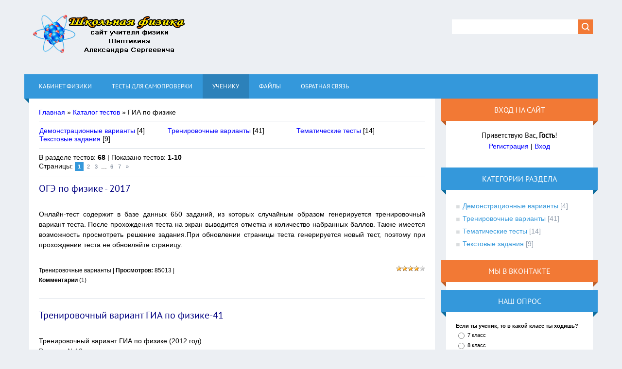

--- FILE ---
content_type: text/html; charset=UTF-8
request_url: https://physik.ucoz.ru/board/gia_po_fizike/2
body_size: 10424
content:
<!DOCTYPE html>
<html>
<head>
<meta charset="utf-8">
<title>ГИА по физике - Каталог тестов - Школьная физика от Шептикина А.С.</title>
<meta name="viewport" content="width=device-width, initial-scale=1.0" />
<link type="text/css" rel="stylesheet" href="/_st/my.css" />


<script type="text/javascript">
var navTitle = 'МЕНЮ САЙТА';
</script>

	<link rel="stylesheet" href="/.s/src/base.min.css?v=221208" />
	<link rel="stylesheet" href="/.s/src/layer7.min.css?v=221208" />

	<script src="/.s/src/jquery-3.6.0.min.js"></script>
	
	<script src="/.s/src/uwnd.min.js?v=221208"></script>
	<script src="//s744.ucoz.net/cgi/uutils.fcg?a=uSD&ca=2&ug=999&isp=1&r=0.473266943196542"></script>
	<link rel="stylesheet" href="/.s/src/ulightbox/ulightbox.min.css" />
	<link rel="stylesheet" href="/.s/src/social.css" />
	<script src="/.s/src/ulightbox/ulightbox.min.js"></script>
	<script>
/* --- UCOZ-JS-DATA --- */
window.uCoz = {"country":"US","module":"board","language":"ru","ssid":"077425375040576111242","layerType":7,"site":{"id":"0physik","host":"physik.ucoz.ru","domain":null},"sign":{"7254":"Изменить размер","5255":"Помощник","7252":"Предыдущий","210178":"Замечания","5458":"Следующий","10075":"Обязательны для выбора","3238":"Опции","7251":"Запрошенный контент не может быть загружен. Пожалуйста, попробуйте позже.","3125":"Закрыть","7253":"Начать слайд-шоу","7287":"Перейти на страницу с фотографией."},"uLightboxType":1};
/* --- UCOZ-JS-CODE --- */

		function eRateEntry(select, id, a = 65, mod = 'board', mark = +select.value, path = '', ajax, soc) {
			if (mod == 'shop') { path = `/${ id }/edit`; ajax = 2; }
			( !!select ? confirm(select.selectedOptions[0].textContent.trim() + '?') : true )
			&& _uPostForm('', { type:'POST', url:'/' + mod + path, data:{ a, id, mark, mod, ajax, ...soc } });
		}
 function uSocialLogin(t) {
			var params = {"yandex":{"width":870,"height":515},"vkontakte":{"height":400,"width":790},"facebook":{"height":520,"width":950},"google":{"height":600,"width":700},"ok":{"width":710,"height":390}};
			var ref = escape(location.protocol + '//' + ('physik.ucoz.ru' || location.hostname) + location.pathname + ((location.hash ? ( location.search ? location.search + '&' : '?' ) + 'rnd=' + Date.now() + location.hash : ( location.search || '' ))));
			window.open('/'+t+'?ref='+ref,'conwin','width='+params[t].width+',height='+params[t].height+',status=1,resizable=1,left='+parseInt((screen.availWidth/2)-(params[t].width/2))+',top='+parseInt((screen.availHeight/2)-(params[t].height/2)-20)+'screenX='+parseInt((screen.availWidth/2)-(params[t].width/2))+',screenY='+parseInt((screen.availHeight/2)-(params[t].height/2)-20));
			return false;
		}
		function TelegramAuth(user){
			user['a'] = 9; user['m'] = 'telegram';
			_uPostForm('', {type: 'POST', url: '/index/sub', data: user});
		}
function loginPopupForm(params = {}) { new _uWnd('LF', ' ', -250, -100, { closeonesc:1, resize:1 }, { url:'/index/40' + (params.urlParams ? '?'+params.urlParams : '') }) }
/* --- UCOZ-JS-END --- */
</script>

	<style>.UhideBlock{display:none; }</style>
	<script type="text/javascript">new Image().src = "//counter.yadro.ru/hit;noadsru?r"+escape(document.referrer)+(screen&&";s"+screen.width+"*"+screen.height+"*"+(screen.colorDepth||screen.pixelDepth))+";u"+escape(document.URL)+";"+Date.now();</script><script type="text/javascript">if(['physik.ucoz.ru','physik.ucoz.ru'].indexOf(document.domain)<0)document.write('<meta http-equiv="refresh" content="0; url=https://physik.ucoz.ru'+window.location.pathname+window.location.search+window.location.hash+'">');</script>
</head>

<body>
<div id="utbr8214" rel="s744"></div>
<!--U1AHEADER1Z--><meta charset="utf-8">
<meta http-equiv="Content-Type" content="text/html; charset=utf-8" />
<meta name='viewport' content='width=device-width,initial-scale=1'/>
<meta content='true' name='HandheldFriendly'/>
<meta content='width' name='MobileOptimized'/>
<meta content='yes' name='apple-mobile-web-app-capable'/>
<script type="text/javascript"
 src="https://cdn.mathjax.org/mathjax/latest/MathJax.js?config=TeX-AMS-MML_HTMLorMML">
</script>

<script language="JavaScript">
document.oncontextmenu=function(){return false}
</script>

<script src="https://vk.com/js/api/openapi.js" type="text/javascript"></script>
<script type="text/javascript">
 VK.Widgets.Group("vk_groups", {mode: 1, width: "260", height: "130", color1: 'fff', color2: 'blue', color3: 'navy'}, 59504282);
</script>

<header>
 <div class="wrapper">
 <div id="header">
 <div class="head-l">
 <div id="site-logo"><span class="site-l"><span class="site-n"><a href="https://physik.ucoz.ru/"><!-- <logo> --><img src="/design/top2-1.png"><!-- </logo> --></a></span></span></div>
 </div>
 <div class="head-r">
 <div id="sch-box"><div class="search-box">
		<div class="searchForm">
			<form onsubmit="this.sfSbm.disabled=true" method="get" style="margin:0" action="/search/">
				<div align="center" class="schQuery">
					<input type="text" name="q" maxlength="30" size="20" class="queryField" />
				</div>
				<div align="center" class="schBtn">
					<input type="submit" class="searchSbmFl" name="sfSbm" value="Найти" />
				</div>
				<input type="hidden" name="t" value="0">
			</form>
		</div></div></div>
 </div>
 <div class="clr"></div>
 <nav>
 <div id="catmenu">
 <!-- <sblock_nmenu> -->
<!-- <bc> --><div id="uNMenuDiv1" class="uMenuV"><ul class="uMenuRoot">
<li class="uWithSubmenu"><a  href="/publ/1" ><span>Кабинет физики</span></a><ul>
<li class="uWithSubmenu"><a  href="/publ/2" ><span>ОПЫТЫ ПО ФИЗИКЕ</span></a><ul>
<li><a  href="/publ/4" ><span>Механические явления</span></a></li>
<li><a  href="/publ/5" ><span>Тепловые явления</span></a></li>
<li><a  href="/publ/6" ><span>Электрические явления</span></a></li>
<li><a  href="/publ/7" ><span>Магнитные явления</span></a></li>
<li><a  href="/publ/8" ><span>Световые явления</span></a></li></ul></li>
<li><a  href="/publ/3" ><span>Экспериментальные задания</span></a></li>
<li><a  href="/publ/20" ><span>БИОГРАФИИ ФИЗИКОВ</span></a></li></ul></li>
<li class="uWithSubmenu"><a  href="/index/testy/0-10" ><span>ТЕСТЫ ДЛЯ САМОПРОВЕРКИ</span></a><ul>
<li><a class=" uMenuItemA" href="/board" ><span>КАТАЛОГ ТЕСТОВ</span></a></li>
<li><a  href="/index/gia_po_fizike/0-354" ><span>ОГЭ-9 по физике</span></a></li>
<li><a  href="/index/egeh_po_fizike/0-4" ><span>ЕГЭ по физике</span></a></li>
<li><a  href="http://physik.ucoz.ru/board/62-1-0-673" target="_blank"><span>ЕГЭ по математике</span></a></li></ul></li>
<li class="uWithSubmenu"><a class=" uMenuItemA" href="/board" ><span>Ученику</span></a><ul>
<li class="uWithSubmenu"><a  href="/faq/1" ><span>ПОЧЕМУ? ЗАЧЕМ? КАК?</span></a><ul>
<li><a  href="/forum/25-9-1" target="_blank"><span>Задай свой вопрос</span></a></li></ul></li>
<li><a class=" uMenuItemA" href="/board" ><span>Каталог тестов</span></a></li>
<li><a  href="/video" ><span>ВИДЕО-онлайн</span></a></li></ul></li>
<li class="uWithSubmenu"><a  href="/load" ><span>ФАЙЛЫ</span></a><ul>
<li class="uWithSubmenu"><a  href="/photo" ><span>ФИЗИКА В КАРТИНКАХ</span></a><ul>
<li><a  href="/photo/2" ><span>Механика</span></a></li>
<li><a  href="/photo/7" ><span>Молекулярная физика</span></a></li>
<li><a  href="/photo/12" ><span>Электромагнетизм</span></a></li>
<li><a  href="/photo/17" ><span>Оптика</span></a></li>
<li><a  href="/photo/22" ><span>СТО</span></a></li>
<li><a  href="/photo/26" ><span>Атомная физика</span></a></li>
<li><a  href="/photo/31" ><span>Методы познания</span></a></li></ul></li>
<li class="uWithSubmenu"><a  href="/load" ><span>Скачать</span></a><ul>
<li><a  href="/load/4" ><span>Анимации</span></a></li>
<li><a  href="/load/30" ><span>Презентации</span></a></li>
<li><a  href="/load/3" ><span>Видеофильмы</span></a></li></ul></li>
<li><a  href="/dir/1" ><span>Полезные сайты</span></a></li></ul></li>
<li class="uWithSubmenu"><a  href="/index/0-3" ><span>Обратная связь</span></a><ul>
<li><a  href="/forum" ><span>Форум</span></a></li>
<li><a  href="/gb" ><span>Гостевая книга</span></a></li>
<li><a  href="/blog" ><span>Блог</span></a></li>
<li><a  href="/index/0-2" ><span>О САЙТЕ</span></a></li></ul></li></ul></div><!-- </bc> -->
<!-- </sblock_nmenu> -->
 <div class="clr"></div> 
 </div>
 </nav>
 <div class="clr"></div>
 </div>
 </div>
</header><!--/U1AHEADER1Z-->
<div class="wrapper">
 <!--U1PROMO1Z--><!--/U1PROMO1Z-->
 <div id="casing">
 
 <!-- <middle> -->
 <div id="content" >
 <section><!-- <body> --><div class="breadcrumbs-wrapper">
 <div class="breadcrumbs"><a href="https://physik.ucoz.ru/"><!--<s5176>-->Главная<!--</s>--></a> &raquo; <a href="/board/"><!--<s3193>-->Каталог тестов<!--</s>--></a> &raquo; ГИА по физике</div>
 
</div><hr />
<table border="0" cellspacing="1" cellpadding="0" width="100%" class="catsTable"><tr>
					<td style="width:33%" class="catsTd" valign="top" id="cid41">
						<a href="/board/gia_po_fizike/demonstracionnye_varianty/41" class="catName">Демонстрационные варианты</a>  <span class="catNumData" style="unicode-bidi:embed;">[4]</span> 
					</td>
					<td style="width:33%" class="catsTd" valign="top" id="cid42">
						<a href="/board/gia_po_fizike/trenirovochnye_varianty/42" class="catName">Тренировочные варианты</a>  <span class="catNumData" style="unicode-bidi:embed;">[41]</span> 
					</td>
					<td style="width:33%" class="catsTd" valign="top" id="cid43">
						<a href="/board/gia_po_fizike/tematicheskie_testy/43" class="catName">Тематические тесты</a>  <span class="catNumData" style="unicode-bidi:embed;">[14]</span> 
					</td></tr><tr>
					<td style="width:33%" class="catsTd" valign="top" id="cid44">
						<a href="/board/gia_po_fizike/tekstovye_zadanija/44" class="catName">Текстовые задания</a>  <span class="catNumData" style="unicode-bidi:embed;">[9]</span> 
					</td></tr></table><hr />
<div class="items-stat-wrapper">
 <div class="items-stat"><!--<s5234>-->В разделе тестов<!--</s>-->: <b>68</b> | <!--<s5235>-->Показано тестов<!--</s>-->: <b><span class="numShown73">1-10</span></b></div>
 <div class="paging-wrapper-top"><!--<s3015>-->Страницы<!--</s>-->: <span class="pagesBlockuz1"><b class="swchItemA"><span>1</span></b> <a class="swchItem" href="/board/gia_po_fizike/2-2"  onclick="spages('2', this, '13' ); return false;" ><span>2</span></a> <a class="swchItem" href="/board/gia_po_fizike/2-3"  onclick="spages('3', this, '13' ); return false;" ><span>3</span></a> <span class="swchItemDots"><span>...</span></span> <a class="swchItem" href="/board/gia_po_fizike/2-6"  onclick="spages('6', this, '13' ); return false;" ><span>6</span></a> <a class="swchItem" href="/board/gia_po_fizike/2-7"  onclick="spages('7', this, '13' ); return false;" ><span>7</span></a>  <a class="swchItem swchItem-next" href="/board/gia_po_fizike/2-2"  onclick="spages('2', this, '13' ); return false;" ><span>&raquo;</span></a></span></div>
</div><hr />
<script>
			function spages(p, link, s ) {
				if ( 1) return !!location.assign(link.href)
				ajaxPageController.showLoader()
				_uPostForm('', { url:link.attributes.href.value, data:{ ajax:1 } } )
			}

			function ssorts(p, cu, seo ) {
				var no_seo_url = false;
				if ( 1 ) {
					if ( seo&&seo=='1'&&!no_seo_url){var uu=cu+'?sort='+p;var sort=false;var filter1=false;var filter2=false;var filter3=false;var pageX=false;tmp=[];var items=location.search.substr(1).split("&");for (var index=0;index<items.length;index++){tmp=items[index].split("=");if ( tmp[0]&&tmp[1]&&(tmp[0]=='sort')){sort=tmp[1];}if ( tmp[0]&&tmp[1]&&(tmp[0]=='filter1')){filter1=tmp[1];}if ( tmp[0]&&tmp[1]&&(tmp[0]=='filter2')){filter2=tmp[1];}if ( tmp[0]&&tmp[1]&&(tmp[0]=='filter3')){filter3=tmp[1];}if ( tmp[0]&&!tmp[1]){if ( tmp[0].match(/page/)){pageX=tmp[0];}}}if ( filter1){uu+='&filter1='+filter1;}if ( filter2){uu+='&filter2='+filter2;}if ( filter3){uu+='&filter3='+filter3;}if ( pageX){uu+='&'+pageX;}document.location.href=uu;return;}
					document.location.href='/board/gia_po_fizike/2-1-'+p+'';
					return
				}
				ajaxPageController.showLoader();
				_uPostForm('', {url:'/board/gia_po_fizike/2-1-' + p + '-0-0-0-0-0-' + Date.now() })
			}</script>

			<div id="allEntries"><div id="entryID675"><table border="0" cellpadding="0" cellspacing="0" width="100%" class="eBlock"><tr><td style="padding:3px;">

<div class="eTitle" style="text-align:left;"><a href="/board/gia_po_fizike/trenirovochnye_varianty/ogeh_po_fizike_2017/42-1-0-675">ОГЭ по физике - 2017</a></div>
<div class="eMessage" style="text-align:left;clear:both;padding-top:2px;padding-bottom:2px;"><p align=justify>Онлайн-тест содержит в базе данных 650 заданий, из которых случайным образом генерируется тренировочный вариант теста. После прохождения теста на экран выводится отметка и количество набранных баллов. Также имеется возможность просмотреть решение задания.При обновлении страницы теста генерируется новый тест, поэтому при прохождении теста не обновляйте страницу.</p></div> 
<div class="eDetails" style="clear:both;">
<div style="float:right">
		<style type="text/css">
			.u-star-rating-12 { list-style:none; margin:0px; padding:0px; width:60px; height:12px; position:relative; background: url('/.s/img/stars/3/12.png') top left repeat-x }
			.u-star-rating-12 li{ padding:0px; margin:0px; float:left }
			.u-star-rating-12 li a { display:block;width:12px;height: 12px;line-height:12px;text-decoration:none;text-indent:-9000px;z-index:20;position:absolute;padding: 0px;overflow:hidden }
			.u-star-rating-12 li a:hover { background: url('/.s/img/stars/3/12.png') left center;z-index:2;left:0px;border:none }
			.u-star-rating-12 a.u-one-star { left:0px }
			.u-star-rating-12 a.u-one-star:hover { width:12px }
			.u-star-rating-12 a.u-two-stars { left:12px }
			.u-star-rating-12 a.u-two-stars:hover { width:24px }
			.u-star-rating-12 a.u-three-stars { left:24px }
			.u-star-rating-12 a.u-three-stars:hover { width:36px }
			.u-star-rating-12 a.u-four-stars { left:36px }
			.u-star-rating-12 a.u-four-stars:hover { width:48px }
			.u-star-rating-12 a.u-five-stars { left:48px }
			.u-star-rating-12 a.u-five-stars:hover { width:60px }
			.u-star-rating-12 li.u-current-rating { top:0 !important; left:0 !important;margin:0 !important;padding:0 !important;outline:none;background: url('/.s/img/stars/3/12.png') left bottom;position: absolute;height:12px !important;line-height:12px !important;display:block;text-indent:-9000px;z-index:1 }
		</style><script>
			var usrarids = {};
			function ustarrating(id, mark) {
				if (!usrarids[id]) {
					usrarids[id] = 1;
					$(".u-star-li-"+id).hide();
					_uPostForm('', { type:'POST', url:`/board`, data:{ a:65, id, mark, mod:'board', ajax:'2' } })
				}
			}
		</script><ul id="uStarRating675" class="uStarRating675 u-star-rating-12" title="Рейтинг: 4.0/139">
			<li id="uCurStarRating675" class="u-current-rating uCurStarRating675" style="width:80%;"></li></ul></div>
<a href="/board/gia_po_fizike/trenirovochnye_varianty/42">Тренировочные варианты</a> |
<b>Просмотров:</b> 85013 |
 <div id="komments"> <b>Комментарии</b> <a href="/board/gia_po_fizike/trenirovochnye_varianty/ogeh_po_fizike_2017/42-1-0-675#comments">(1)</a></div>
</div></td></tr></table><br /></div><div id="entryID428"><table border="0" cellpadding="0" cellspacing="0" width="100%" class="eBlock"><tr><td style="padding:3px;">

<div class="eTitle" style="text-align:left;"><a href="/board/gia_po_fizike/trenirovochnye_varianty/trenirovochnyj_variant_gia_po_fizike_41/42-1-0-428">Тренировочный вариант ГИА по физике-41</a></div>
<div class="eMessage" style="text-align:left;clear:both;padding-top:2px;padding-bottom:2px;">Тренировочный вариант ГИА по физике (2012 год)<br>
Вариант №10</div> 
<div class="eDetails" style="clear:both;">
<div style="float:right"><ul id="uStarRating428" class="uStarRating428 u-star-rating-12" title="Рейтинг: 4.3/7">
			<li id="uCurStarRating428" class="u-current-rating uCurStarRating428" style="width:86%;"></li></ul></div>
<a href="/board/gia_po_fizike/trenirovochnye_varianty/42">Тренировочные варианты</a> |
<b>Просмотров:</b> 3472 |
 <div id="komments"> <b>Комментарии</b> <a href="/board/gia_po_fizike/trenirovochnye_varianty/trenirovochnyj_variant_gia_po_fizike_41/42-1-0-428#comments">(0)</a></div>
</div></td></tr></table><br /></div><div id="entryID451"><table border="0" cellpadding="0" cellspacing="0" width="100%" class="eBlock"><tr><td style="padding:3px;">

<div class="eTitle" style="text-align:left;"><a href="/board/gia_po_fizike/tekstovye_zadanija/albedo_zemli/44-1-0-451">Альбедо Земли</a></div>
<div class="eMessage" style="text-align:left;clear:both;padding-top:2px;padding-bottom:2px;">Текстовое задание</div> 
<div class="eDetails" style="clear:both;">
<div style="float:right"><ul id="uStarRating451" class="uStarRating451 u-star-rating-12" title="Рейтинг: 3.3/3">
			<li id="uCurStarRating451" class="u-current-rating uCurStarRating451" style="width:66%;"></li></ul></div>
<a href="/board/gia_po_fizike/tekstovye_zadanija/44">Текстовые задания</a> |
<b>Просмотров:</b> 4255 |
 <div id="komments"> <b>Комментарии</b> <a href="/board/gia_po_fizike/tekstovye_zadanija/albedo_zemli/44-1-0-451#comments">(0)</a></div>
</div></td></tr></table><br /></div><div id="entryID450"><table border="0" cellpadding="0" cellspacing="0" width="100%" class="eBlock"><tr><td style="padding:3px;">

<div class="eTitle" style="text-align:left;"><a href="/board/gia_po_fizike/tekstovye_zadanija/tuman/44-1-0-450">Туман</a></div>
<div class="eMessage" style="text-align:left;clear:both;padding-top:2px;padding-bottom:2px;">Текстовое задание</div> 
<div class="eDetails" style="clear:both;">
<div style="float:right"><ul id="uStarRating450" class="uStarRating450 u-star-rating-12" title="Рейтинг: 5.0/2">
			<li id="uCurStarRating450" class="u-current-rating uCurStarRating450" style="width:100%;"></li></ul></div>
<a href="/board/gia_po_fizike/tekstovye_zadanija/44">Текстовые задания</a> |
<b>Просмотров:</b> 5444 |
 <div id="komments"> <b>Комментарии</b> <a href="/board/gia_po_fizike/tekstovye_zadanija/tuman/44-1-0-450#comments">(0)</a></div>
</div></td></tr></table><br /></div><div id="entryID449"><table border="0" cellpadding="0" cellspacing="0" width="100%" class="eBlock"><tr><td style="padding:3px;">

<div class="eTitle" style="text-align:left;"><a href="/board/gia_po_fizike/tekstovye_zadanija/nasyshhennost_cveta/44-1-0-449">Насыщенность цвета</a></div>
<div class="eMessage" style="text-align:left;clear:both;padding-top:2px;padding-bottom:2px;">Текстовое задание</div> 
<div class="eDetails" style="clear:both;">
<div style="float:right"><ul id="uStarRating449" class="uStarRating449 u-star-rating-12" title="Рейтинг: 5.0/1">
			<li id="uCurStarRating449" class="u-current-rating uCurStarRating449" style="width:100%;"></li></ul></div>
<a href="/board/gia_po_fizike/tekstovye_zadanija/44">Текстовые задания</a> |
<b>Просмотров:</b> 3505 |
 <div id="komments"> <b>Комментарии</b> <a href="/board/gia_po_fizike/tekstovye_zadanija/nasyshhennost_cveta/44-1-0-449#comments">(0)</a></div>
</div></td></tr></table><br /></div><div id="entryID448"><table border="0" cellpadding="0" cellspacing="0" width="100%" class="eBlock"><tr><td style="padding:3px;">

<div class="eTitle" style="text-align:left;"><a href="/board/gia_po_fizike/tekstovye_zadanija/stroitelstvo_egipetskikh_piramid/44-1-0-448">Строительство египетских пирамид</a></div>
<div class="eMessage" style="text-align:left;clear:both;padding-top:2px;padding-bottom:2px;">Текстовое задание</div> 
<div class="eDetails" style="clear:both;">
<div style="float:right"><ul id="uStarRating448" class="uStarRating448 u-star-rating-12" title="Рейтинг: 5.0/1">
			<li id="uCurStarRating448" class="u-current-rating uCurStarRating448" style="width:100%;"></li></ul></div>
<a href="/board/gia_po_fizike/tekstovye_zadanija/44">Текстовые задания</a> |
<b>Просмотров:</b> 3646 |
 <div id="komments"> <b>Комментарии</b> <a href="/board/gia_po_fizike/tekstovye_zadanija/stroitelstvo_egipetskikh_piramid/44-1-0-448#comments">(0)</a></div>
</div></td></tr></table><br /></div><div id="entryID447"><table border="0" cellpadding="0" cellspacing="0" width="100%" class="eBlock"><tr><td style="padding:3px;">

<div class="eTitle" style="text-align:left;"><a href="/board/gia_po_fizike/tekstovye_zadanija/magnitnaja_podveska/44-1-0-447">Магнитная подвеска</a></div>
<div class="eMessage" style="text-align:left;clear:both;padding-top:2px;padding-bottom:2px;">Текстовое задание</div> 
<div class="eDetails" style="clear:both;">
<div style="float:right"><ul id="uStarRating447" class="uStarRating447 u-star-rating-12" title="Рейтинг: 5.0/4">
			<li id="uCurStarRating447" class="u-current-rating uCurStarRating447" style="width:100%;"></li></ul></div>
<a href="/board/gia_po_fizike/tekstovye_zadanija/44">Текстовые задания</a> |
<b>Просмотров:</b> 5681 |
 <div id="komments"> <b>Комментарии</b> <a href="/board/gia_po_fizike/tekstovye_zadanija/magnitnaja_podveska/44-1-0-447#comments">(0)</a></div>
</div></td></tr></table><br /></div><div id="entryID446"><table border="0" cellpadding="0" cellspacing="0" width="100%" class="eBlock"><tr><td style="padding:3px;">

<div class="eTitle" style="text-align:left;"><a href="/board/gia_po_fizike/tekstovye_zadanija/cvet_neba_i_zakhodjashhego_solnca/44-1-0-446">Цвет неба и заходящего Солнца</a></div>
<div class="eMessage" style="text-align:left;clear:both;padding-top:2px;padding-bottom:2px;">Текстовое задание</div> 
<div class="eDetails" style="clear:both;">
<div style="float:right"><ul id="uStarRating446" class="uStarRating446 u-star-rating-12" title="Рейтинг: 1.7/6">
			<li id="uCurStarRating446" class="u-current-rating uCurStarRating446" style="width:34%;"></li></ul></div>
<a href="/board/gia_po_fizike/tekstovye_zadanija/44">Текстовые задания</a> |
<b>Просмотров:</b> 4234 |
 <div id="komments"> <b>Комментарии</b> <a href="/board/gia_po_fizike/tekstovye_zadanija/cvet_neba_i_zakhodjashhego_solnca/44-1-0-446#comments">(0)</a></div>
</div></td></tr></table><br /></div><div id="entryID445"><table border="0" cellpadding="0" cellspacing="0" width="100%" class="eBlock"><tr><td style="padding:3px;">

<div class="eTitle" style="text-align:left;"><a href="/board/gia_po_fizike/tekstovye_zadanija/gejzery/44-1-0-445">Гейзеры</a></div>
<div class="eMessage" style="text-align:left;clear:both;padding-top:2px;padding-bottom:2px;">Текстовое задание</div> 
<div class="eDetails" style="clear:both;">
<div style="float:right"><ul id="uStarRating445" class="uStarRating445 u-star-rating-12" title="Рейтинг: 4.3/3">
			<li id="uCurStarRating445" class="u-current-rating uCurStarRating445" style="width:86%;"></li></ul></div>
<a href="/board/gia_po_fizike/tekstovye_zadanija/44">Текстовые задания</a> |
<b>Просмотров:</b> 4140 |
 <div id="komments"> <b>Комментарии</b> <a href="/board/gia_po_fizike/tekstovye_zadanija/gejzery/44-1-0-445#comments">(0)</a></div>
</div></td></tr></table><br /></div><div id="entryID444"><table border="0" cellpadding="0" cellspacing="0" width="100%" class="eBlock"><tr><td style="padding:3px;">

<div class="eTitle" style="text-align:left;"><a href="/board/gia_po_fizike/tekstovye_zadanija/ehksperimentalnoe_otkrytie_zakona_ehkvivalentnosti_teploty_i_raboty/44-1-0-444">Экспериментальное открытие закона эквивалентности теплоты и работы</a></div>
<div class="eMessage" style="text-align:left;clear:both;padding-top:2px;padding-bottom:2px;">Текстовое задание</div> 
<div class="eDetails" style="clear:both;">
<div style="float:right"><ul id="uStarRating444" class="uStarRating444 u-star-rating-12" title="Рейтинг: 5.0/1">
			<li id="uCurStarRating444" class="u-current-rating uCurStarRating444" style="width:100%;"></li></ul></div>
<a href="/board/gia_po_fizike/tekstovye_zadanija/44">Текстовые задания</a> |
<b>Просмотров:</b> 3134 |
 <div id="komments"> <b>Комментарии</b> <a href="/board/gia_po_fizike/tekstovye_zadanija/ehksperimentalnoe_otkrytie_zakona_ehkvivalentnosti_teploty_i_raboty/44-1-0-444#comments">(0)</a></div>
</div></td></tr></table><br /></div></div><hr />
<div class="paging-wrapper-bottom"><span class="pagesBlockuz2"><b class="swchItemA1"><span>1-10</span></b> <a class="swchItem1" href="/board/gia_po_fizike/2-2"  onclick="spages('2', this, '13' ); return false;" ><span>11-20</span></a> <a class="swchItem1" href="/board/gia_po_fizike/2-3"  onclick="spages('3', this, '13' ); return false;" ><span>21-30</span></a> <span class="swchItemDots"><span>...</span></span> <a class="swchItem1" href="/board/gia_po_fizike/2-6"  onclick="spages('6', this, '13' ); return false;" ><span>51-60</span></a> <a class="swchItem1" href="/board/gia_po_fizike/2-7"  onclick="spages('7', this, '13' ); return false;" ><span>61-68</span></a> </span></div><!-- </body> --></section>
 </div>
 
 <aside>
 <div id="sidebar">
 <div class="sidebox marked"><div class="sidetitle"><span>ВХОД НА САЙТ</span></div>
 <div class="inner">
 <div class="user-box">
 
 <div class="user-ttl"><!--<s5212>-->Приветствую Вас<!--</s>-->, <b>Гость</b>!</div>
 <div class="user-btns"><a title="Регистрация" href="/register"><!--<s3089>-->Регистрация<!--</s>--></a> | <a title="Вход" href="javascript:;" rel="nofollow" onclick="loginPopupForm(); return false;"><!--<s3087>-->Вход<!--</s>--></a><br><br><div id="uidLogForm" class="auth-block" align="center"><a href="javascript:;" onclick="window.open('https://login.uid.me/?site=0physik&ref='+escape(location.protocol + '//' + ('physik.ucoz.ru' || location.hostname) + location.pathname + ((location.hash ? ( location.search ? location.search + '&' : '?' ) + 'rnd=' + Date.now() + location.hash : ( location.search || '' )))),'uidLoginWnd','width=580,height=450,resizable=yes,titlebar=yes');return false;" class="login-with uid" title="Войти через uID" rel="nofollow"><i></i></a><a href="javascript:;" onclick="return uSocialLogin('vkontakte');" data-social="vkontakte" class="login-with vkontakte" title="Войти через ВКонтакте" rel="nofollow"><i></i></a><a href="javascript:;" onclick="return uSocialLogin('facebook');" data-social="facebook" class="login-with facebook" title="Войти через Facebook" rel="nofollow"><i></i></a><a href="javascript:;" onclick="return uSocialLogin('yandex');" data-social="yandex" class="login-with yandex" title="Войти через Яндекс" rel="nofollow"><i></i></a><a href="javascript:;" onclick="return uSocialLogin('google');" data-social="google" class="login-with google" title="Войти через Google" rel="nofollow"><i></i></a><a href="javascript:;" onclick="return uSocialLogin('ok');" data-social="ok" class="login-with ok" title="Войти через Одноклассники" rel="nofollow"><i></i></a></div></div>
 </div>
 </div>
 <div class="clr"></div>
 </div>
 <!--U1CLEFTER1Z--><!-- <block5> -->

<div class="sidebox"><div class="sidetitle"><span><!-- <bt> --><!--<s5351>-->Категории раздела<!--</s>--><!-- </bt> --></span></div>
 <div class="inner">
 <!-- <bc> --><table border="0" cellspacing="1" cellpadding="0" width="100%" class="catsTable"><tr>
					<td style="width:33%" class="catsTd" valign="top" id="cid41">
						<a href="/board/gia_po_fizike/demonstracionnye_varianty/41" class="catName">Демонстрационные варианты</a>  <span class="catNumData" style="unicode-bidi:embed;">[4]</span> 
					</td>
					<td style="width:33%" class="catsTd" valign="top" id="cid42">
						<a href="/board/gia_po_fizike/trenirovochnye_varianty/42" class="catName">Тренировочные варианты</a>  <span class="catNumData" style="unicode-bidi:embed;">[41]</span> 
					</td>
					<td style="width:33%" class="catsTd" valign="top" id="cid43">
						<a href="/board/gia_po_fizike/tematicheskie_testy/43" class="catName">Тематические тесты</a>  <span class="catNumData" style="unicode-bidi:embed;">[14]</span> 
					</td></tr><tr>
					<td style="width:33%" class="catsTd" valign="top" id="cid44">
						<a href="/board/gia_po_fizike/tekstovye_zadanija/44" class="catName">Текстовые задания</a>  <span class="catNumData" style="unicode-bidi:embed;">[9]</span> 
					</td></tr></table><!-- </bc> --> 
 </div>
 <div class="clr"></div>
 </div>

<!-- </block5> -->

<!-- <block7> -->

<!-- </block7> -->

<!-- <block1> -->
<div class="sidebox marked"><div class="sidetitle"><span><!-- <bt> --><!--<s5158>-->Мы в ВКонтакте<!--</s>--><!-- </bt> --></span></div>
<div id="vk_groups" style="margin:0 auto;"></div><br>
</div>
<!-- </block1> -->

<!-- <block10> -->

<div class="sidebox"><div class="sidetitle"><span><!-- <bt> --><!--<s5207>-->Наш опрос<!--</s>--><!-- </bt> --></span></div>
 <div class="inner">
 <!-- <bc> --><script>function pollnow403(){document.getElementById('PlBtn403').disabled=true;_uPostForm('pollform403',{url:'/poll/',type:'POST'});}function polll403(id,i){_uPostForm('',{url:'/poll/'+id+'-1-'+i+'-403',type:'GET'});}</script><div id="pollBlock403"><form id="pollform403" onsubmit="pollnow403();return false;"><div class="pollBlock" style="font-family:Tahoma,Arial;">
<div class="pollQue" style="font-size:8pt;padding-top:2px;text-align:left;"><b>Если ты ученик, то в какой класс ты ходишь?</b></div>
<div class="pollAns" style="font-size:8pt;text-align:left;"><div class="answer"><input id="a4031" type="radio" name="answer" value="1" style="vertical-align:middle;" /> <label style="vertical-align:middle;display:inline;" for="a4031">7 класс</label></div>
<div class="answer"><input id="a4032" type="radio" name="answer" value="2" style="vertical-align:middle;" /> <label style="vertical-align:middle;display:inline;" for="a4032">8 класс</label></div>
<div class="answer"><input id="a4033" type="radio" name="answer" value="3" style="vertical-align:middle;" /> <label style="vertical-align:middle;display:inline;" for="a4033">9 класс</label></div>
<div class="answer"><input id="a4034" type="radio" name="answer" value="4" style="vertical-align:middle;" /> <label style="vertical-align:middle;display:inline;" for="a4034">10 класс</label></div>
<div class="answer"><input id="a4035" type="radio" name="answer" value="5" style="vertical-align:middle;" /> <label style="vertical-align:middle;display:inline;" for="a4035">11 класс</label></div>

					<div id="pollSbm403" class="pollButton"><input class="pollBut" id="PlBtn403" type="submit" value="Ответить" /></div>
					<input type="hidden" name="ssid" value="077425375040576111242" />
					<input type="hidden" name="id"   value="7" />
					<input type="hidden" name="a"    value="1" />
					<input type="hidden" name="ajax" value="403" /></div>
<div class="pollLnk" style="padding-top:4px;text-align:center;">[ <a style="font-size:7pt;" href="javascript:;" rel="nofollow" onclick="new _uWnd('PollR','Результаты опроса',660,200,{closeonesc:1,maxh:400},{url:'/poll/7'});return false;">Результаты</a> &middot; <a style="font-size:7pt;" href="javascript:;" rel="nofollow" onclick="new _uWnd('PollA','Архив опросов',660,250,{closeonesc:1,maxh:400,max:1,min:1},{url:'/poll/0-2'});return false;">Архив опросов</a> ]</div>
<div class="pollTot" style="padding-top:4px;font-size:7pt;text-align:center;">Всего ответов: <b>5957</b></div>
</div>
<style>.progress { border: 1px solid #ccc; position: relative; display: block; padding: 0; margin:2px 0; background: #DEDEDE; background: -webkit-gradient(linear, left top, left bottom, from(#ccc), to(#e9e9e9)); background: -moz-linear-gradient(top, #ccc, #e9e9e9);filter: progid:DXImageTransform.Microsoft.gradient(startColorstr='#cccccc', endColorstr='#e9e9e9');-moz-box-shadow:0 1px 0 #fff;-webkit-box-shadow:0 1px 0 #fff; 
 box-shadow:0 1px 0 #fff;-moz-border-radius: 4px;-webkit-border-radius: 4px;border-radius: 4px;} 
 .progress_1 { 
 border: 1px solid #0078a5; background-color: #5C9ADE; 
 background: -moz-linear-gradient(top, #00adee 10%, #0078a5 90%); 
 background: -webkit-gradient(linear, left top, left bottom, color-stop(0.1, #00adee), color-stop(0.9, #0078a5)); 
 filter: progid:DXImageTransform.Microsoft.gradient(startColorstr='#00adee', endColorstr='#0078a5'); 
 } 
 .progress_2 { 
 border: 1px solid #5c9425; background-color: #77AF3F; 
 background: -moz-linear-gradient(top, #8fc857 10%, #5c9425 90%); 
 background: -webkit-gradient(linear, left top, left bottom, color-stop(0.1, #8fc857), color-stop(0.9, #5c9425)); 
 filter: progid:DXImageTransform.Microsoft.gradient(startColorstr='#8fc857', endColorstr='#5c9425'); 
 } 
 .progress_3 { 
 border: 1px solid #f47a20; background-color: #faa51a; 
 background: -moz-linear-gradient(top, #faa51a 10%, #f47a20 90%); 
 background: -webkit-gradient(linear, left top, left bottom, color-stop(0.1, #faa51a), color-stop(0.9, #f47a20)); 
 filter: progid:DXImageTransform.Microsoft.gradient(startColorstr='#faa51a', endColorstr='#f47a20'); 
 } 
 .progress_4 { 
 border: 1px solid #A92C2C; background-color: #C44747; 
 background: -moz-linear-gradient(top, #DD5F5F 10%, #A92C2C 90%); 
 background: -webkit-gradient(linear, left top, left bottom, color-stop(0.1, #DD5F5F), color-stop(0.9, #A92C2C)); 
 filter: progid:DXImageTransform.Microsoft.gradient(startColorstr='#DD5F5F', endColorstr='#A92C2C'); 
 } 
 .progress_5{ 
 border: 1px solid #8c2ca9; background-color: #8c2ca9; 
 background: -moz-linear-gradient(top, #bf5fdd 10%, #8c2ca9 90%); 
 background: -webkit-gradient(linear, left top, left bottom, color-stop(0.1, #bf5fdd), color-stop(0.9, #8c2ca9)); 
 filter: progid:DXImageTransform.Microsoft.gradient(startColorstr='#bf5fdd', endColorstr='#8c2ca9'); 
 }
 .progress_6 { 
 border: 1px solid #0078a5; background-color: #5C9ADE; 
 background: -moz-linear-gradient(top, #00adee 10%, #0078a5 90%); 
 background: -webkit-gradient(linear, left top, left bottom, color-stop(0.1, #00adee), color-stop(0.9, #0078a5)); 
 filter: progid:DXImageTransform.Microsoft.gradient(startColorstr='#00adee', endColorstr='#0078a5'); 
 } 
 .progress_7 { 
 border: 1px solid #5c9425; background-color: #77AF3F; 
 background: -moz-linear-gradient(top, #8fc857 10%, #5c9425 90%); 
 background: -webkit-gradient(linear, left top, left bottom, color-stop(0.1, #8fc857), color-stop(0.9, #5c9425)); 
 filter: progid:DXImageTransform.Microsoft.gradient(startColorstr='#8fc857', endColorstr='#5c9425'); 
 } 
 .progress_8 { 
 border: 1px solid #f47a20; background-color: #faa51a; 
 background: -moz-linear-gradient(top, #faa51a 10%, #f47a20 90%); 
 background: -webkit-gradient(linear, left top, left bottom, color-stop(0.1, #faa51a), color-stop(0.9, #f47a20)); 
 filter: progid:DXImageTransform.Microsoft.gradient(startColorstr='#faa51a', endColorstr='#f47a20'); 
 } 
 .progress_9 { 
 border: 1px solid #A92C2C; background-color: #C44747; 
 background: -moz-linear-gradient(top, #DD5F5F 10%, #A92C2C 90%); 
 background: -webkit-gradient(linear, left top, left bottom, color-stop(0.1, #DD5F5F), color-stop(0.9, #A92C2C)); 
 filter: progid:DXImageTransform.Microsoft.gradient(startColorstr='#DD5F5F', endColorstr='#A92C2C'); 
 } 
 .progress_10{ 
 border: 1px solid #8c2ca9; background-color: #8c2ca9; 
 background: -moz-linear-gradient(top, #bf5fdd 10%, #8c2ca9 90%); 
 background: -webkit-gradient(linear, left top, left bottom, color-stop(0.1, #bf5fdd), color-stop(0.9, #8c2ca9)); 
 filter: progid:DXImageTransform.Microsoft.gradient(startColorstr='#bf5fdd', endColorstr='#8c2ca9'); 
 }
</style>

<script type="text/javascript"> 
 var a = ['/design/ic1.png','/design/ic2.png','/design/ic3.png','/design/ic4.png','/design/ic5.png',
 '/design/ic6.png','/design/ic7.png','/design/ic3.png','/design/ic4.png','/design/ic5.png']; 
for(var i = 0; i < a.length; i++){$('div.answer div').eq(i).addClass('progress').css({height: '18px'});
 $('div.answer div div').eq(i).addClass('progress progress_'+i).css({background: 'url(' + a[i] + ')', marginTop: '-3px', marginBottom: '-3px', height: '25px', backgroundRepeat: 'repeat-x'});} 
$('div.answer span').each(function(){$(this).html($(this).html()+' - <span class="procent">'+$(this).attr('title').split(':')[1]+'</span>')}); 
</script></form></div><!-- </bc> --> 
 </div>
 <div class="clr"></div>
 </div>

<!-- </block10> -->

<!-- <block5> -->
<div class="sidebox"><div class="sidetitle"><span><!-- <bt> --><!--<s5195>-->Статистика<!--</s>--><!-- </bt> --></span></div>
 <div align="center"><br><script src="/widget/?8;2010|8|15|Сайт живет уже <b>%N%</b>-й день"></script><hr />
<hr />
<div class="tOnline" id="onl1">Онлайн всего: <b>3</b></div> <div class="gOnline" id="onl2">Гостей: <b>3</b></div> <div class="uOnline" id="onl3">Пользователей: <b>0</b></div></br> 
<hr />
<b>Cегодня нас посетили:</b></br></br> 
<hr />
<!--LiveInternet counter--><a href="https://www.liveinternet.ru/click"
target="_blank"><img id="licnt5D5F" width="88" height="120" style="border:0" 
title="LiveInternet: показано количество просмотров и посетителей"
src="[data-uri]"
alt=""/></a><script>(function(d,s){d.getElementById("licnt5D5F").src=
"https://counter.yadro.ru/hit?t27.20;r"+escape(d.referrer)+
((typeof(s)=="undefined")?"":";s"+s.width+"*"+s.height+"*"+
(s.colorDepth?s.colorDepth:s.pixelDepth))+";u"+escape(d.URL)+
";h"+escape(d.title.substring(0,150))+";"+Math.random()})
(document,screen)</script><!--/LiveInternet-->
<hr />
<img src="/design/0043720c12b8.png"> Зарегистрировано: <b>40681</b></br>  <img src="/design/265987505.png"> Новых за месяц:<b> 5</b></br>  <img src="/design/909575937.png"> Новых за неделю:<b> 2</b></br>  <img src="/design/684243144.png"> Новых вчера:<b> 0 </b></br>  <img src="/design/642837267.gif"> Новых сегодня:<b> 0</b></br></br>
<!-- </block5> -->
<div style="display:flex;justify-content:center;"><div style="margin:0 15px;">
<!-- Yandex.Metrika informer -->
<a href="https://metrika.yandex.ru/stat/?id=20680477&amp;from=informer"
target="_blank" rel="nofollow"><img src="https://informer.yandex.ru/informer/20680477/2_1_FFFFFFFF_EBEBEBFF_0_pageviews"
style="width:80px; height:31px; border:0;" alt="Яндекс.Метрика" title="Яндекс.Метрика: данные за сегодня (просмотры)" class="ym-advanced-informer" data-cid="20680477" data-lang="ru" /></a>
<!-- /Yandex.Metrika informer -->

<!-- Yandex.Metrika counter -->
<script type="text/javascript" >
 (function(m,e,t,r,i,k,a){m[i]=m[i]||function(){(m[i].a=m[i].a||[]).push(arguments)};
 m[i].l=1*new Date();
 for (var j = 0; j < document.scripts.length; j++) {if (document.scripts[j].src === r) { return; }}
 k=e.createElement(t),a=e.getElementsByTagName(t)[0],k.async=1,k.src=r,a.parentNode.insertBefore(k,a)})
 (window, document, "script", "https://mc.yandex.ru/metrika/tag.js", "ym");

 ym(20680477, "init", {
 clickmap:true,
 trackLinks:true,
 accurateTrackBounce:true,
 webvisor:true
 });
</script>
<noscript><div><img src="https://mc.yandex.ru/watch/20680477" style="position:absolute; left:-9999px;" alt="" /></div></noscript>
 <!-- /Yandex.Metrika counter --></div><div></div></div>
<!-- //магазин-->

<!-- </block1> -->
<!-- <block2> -->

<!-- </block2> -->
<!-- <block3> -->

<!-- </block3> -->
<!-- <block4> -->

<!-- </block4> -->
<!-- //магазин//--><!--/U1CLEFTER1Z-->
 </div>
 </aside>
 
 <!-- </middle> -->
 <div class="clr"></div>
 
 </div>
</div>
<!--U1BFOOTER1Z--><footer>
 <div id="footer">
 <div class="wrapper">
 <div class="foot-l"><!-- <copy> -->Школьная физика от Шептикина Александра Сергеевича &copy; 2010-2026<!-- </copy> --></div>
 <div class="foot-r"></div>
 <div class="clr"></div>
 </div>
 </div>
</footer><!--/U1BFOOTER1Z-->
<script type="text/javascript" src="/.s/t/1321/ui.js"></script>
</body>
</html>
<!-- 0.11702 (s744) -->